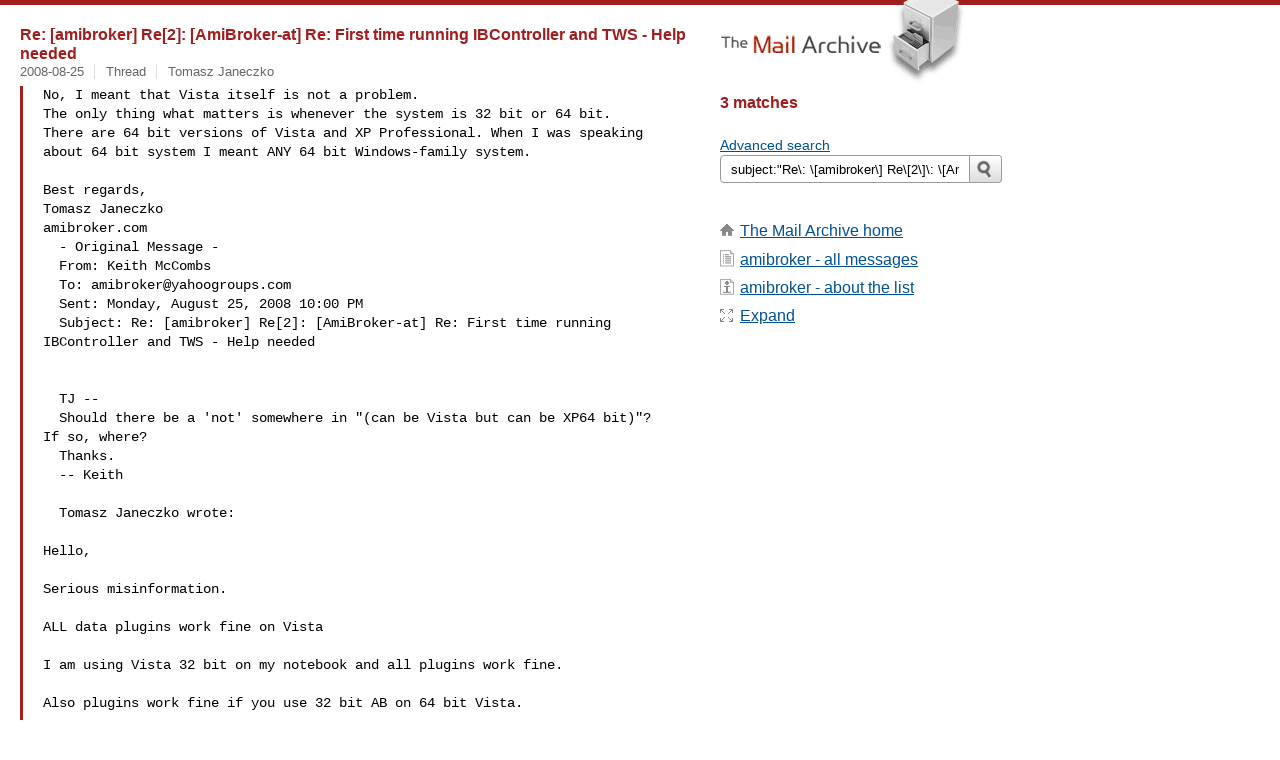

--- FILE ---
content_type: text/html
request_url: https://www.mail-archive.com/search?l=amibroker@yahoogroups.com&q=subject:%22Re%5C%3A+%5C%5Bamibroker%5C%5D+Re%5C%5B2%5C%5D%5C%3A+%5C%5BAmiBroker%5C-at%5C%5D+Re%5C%3A+First+time+running+IBController+and+TWS+%5C-+Help+needed%22&o=newest&f=1
body_size: 3964
content:

<!DOCTYPE html>
<html>
<head>
  <meta http-equiv="Content-Type" content="text/html; charset=utf-8">
  <meta name=viewport content="width=device-width, initial-scale=1">
  <title>subject:&quot;Re\: \[amibroker\] Re\[2\]\: \[AmiBroker\-at\] Re\: First time running IBController and TWS \- Help needed&quot;</title>
  <meta name="robots" content="NOFOLLOW">
  <link rel="stylesheet" href="/normalize.css" media="screen">
  <link rel="stylesheet" href="/master.css" media="screen">
  <link rel="index" href="/amibroker@yahoogroups.com/maillist.html">
  <link rel="contents" href="/amibroker@yahoogroups.com/index.html">    
  <style type="text/css">
    .darkgray {margin-bottom:5px;}
    .darkgray a:hover,.darkgray a:active {text-decoration:underline;}
    .subject a:hover,.subject a:active {text-decoration:underline;}
    .submittext {margin-bottom:20px;}
    .msgFragment {color:black;}
  </style>
</head>
<body id="searchpg">
  <div class="content" role="main">
    

<h3><span class=subject><a href="/amibroker@yahoogroups.com/msg30858.html">Re: [amibroker] Re[2]: [AmiBroker-at] Re: First time running IBController and TWS - Help needed</a></span></h3>
<div class="darkgray font13">
<span class="sender pipe">
<span class=date><a href="/search?l=amibroker%40yahoogroups.com&amp;q=date:20080825&amp;o=newest&amp;f=1">2008-08-25</a></span></span>
<span class="sender pipe">
<span class=thead><a href="/search?l=amibroker%40yahoogroups.com&amp;q=subject:%22%5C%5Bamibroker%5C%5D+Re%5C%5B2%5C%5D%5C%3A+%5C%5BAmiBroker%5C-at%5C%5D+Re%5C%3A+First+time+running+IBController+and+TWS+%5C-+Help+needed%22&amp;o=newest&amp;f=1">Thread</a></span></span>
<span class=name><a href="/search?l=amibroker%40yahoogroups.com&amp;q=from:%22Tomasz+Janeczko%22&amp;o=newest&amp;f=1">Tomasz Janeczko</a></span>
</div>
<blockquote><span class="msgFragment"><pre>
No, I meant that Vista itself is not a problem.
The only thing what matters is whenever the system is 32 bit or 64 bit.
There are 64 bit versions of Vista and XP Professional. When I was speaking
about 64 bit system I meant ANY 64 bit Windows-family system.

Best regards,
Tomasz Janeczko
amibroker.com
  - Original Message - 
  From: Keith McCombs 
  To: <a href="/cdn-cgi/l/email-protection" class="__cf_email__" data-cfemail="284945414a5a47434d5a6851494047474f5a475d585b064b4745">[email&#160;protected]</a> 
  Sent: Monday, August 25, 2008 10:00 PM
  Subject: Re: [amibroker] Re[2]: [AmiBroker-at] Re: First time running 
IBController and TWS - Help needed


  TJ --
  Should there be a &#x27;not&#x27; somewhere in &quot;(can be Vista but can be XP64 bit)&quot;?  
If so, where?
  Thanks.
  -- Keith

  Tomasz Janeczko wrote: 

Hello,

Serious misinformation.

ALL data plugins work fine on Vista

I am using Vista 32 bit on my notebook and all plugins work fine.

Also plugins work fine if you use 32 bit AB on 64 bit Vista.

The only problem with plugins is with running native 64-bit AB on native 64 
system (can be Vista but can be XP64 bit),
because 64 bit applications need 64 plugins and they in turn need 64 bit 
APIs from DATA VENDORS,
and *no* data vendor supplies 64-bit API currently.

Best regards,
Tomasz Janeczko
amibroker.com
  - Original Message - 
  From: Herman 
  To: AmiBroker User Group ; tingyung 
  Sent: Monday, August 25, 2008 2:29 PM
  Subject: [amibroker] Re[2]: [AmiBroker-at] Re: First time running 
IBController and TWS - Help needed


  i am not running Vista anymore - too many problems. Gone back to XP.




  Most data plugins does NOT work under Vista. That you don&#x27;t have a chart 
means the system doesn&#x27;t get any data.




  try running XP.




  h







  Monday, August 25, 2008, 8:25:00 AM, you wrote:




&gt;
   Hi, herman



When AB runs on vista by using IBs to auto trading, it&#x27;ll show that

&quot;ERROR: Formula execution halted because of an error - no chart to 
display&quot;.



i meet the same problem as previous users posted:

http://finance.groups.yahoo.com/group/AmiBroker-at/message/3480




tks



Yves



2008/8/25 Herman &lt;[EMAIL PROTECTED]&gt;




  which bug?




  herman




  For Real-Time Auto-Trading Solutions visit the AmiBroker 
Users&#x27; Knowledge Base (UKB):

  http://www.amibroker.org/userkb/

  For specific Real-Time Auto-Trading solutions visit:

  
http://www.amibroker.org/userkb/category/real-time-auto-trading/




  Best regards,

  Herman




  Monday, August 25, 2008, 12:25:50 AM, you wrote:




  &gt; hi,




  &gt; Is there any new release to solve this bug while running on 
vista with

  &gt; IB?
















  &gt; 




  &gt; Yahoo! Groups Links




  &gt; http://groups.yahoo.com/group/AmiBroker-at/




  &gt; Individual Email | Traditional




  &gt; http://groups.yahoo.com/group/AmiBroker-at/join

  &gt; (Yahoo! ID required)




  &gt; mailto:[EMAIL PROTECTED] 

  &gt; mailto:[EMAIL PROTECTED]




  &gt; [EMAIL PROTECTED]




  &gt; http://docs.yahoo.com/info/terms/











 
   

   
</pre></span>
</blockquote><br>

<h3><span class=subject><a href="/amibroker@yahoogroups.com/msg30854.html">Re: [amibroker] Re[2]: [AmiBroker-at] Re: First time running IBController and TWS - Help needed</a></span></h3>
<div class="darkgray font13">
<span class="sender pipe">
<span class=date><a href="/search?l=amibroker%40yahoogroups.com&amp;q=date:20080825&amp;o=newest&amp;f=1">2008-08-25</a></span></span>
<span class="sender pipe">
<span class=thead><a href="/search?l=amibroker%40yahoogroups.com&amp;q=subject:%22%5C%5Bamibroker%5C%5D+Re%5C%5B2%5C%5D%5C%3A+%5C%5BAmiBroker%5C-at%5C%5D+Re%5C%3A+First+time+running+IBController+and+TWS+%5C-+Help+needed%22&amp;o=newest&amp;f=1">Thread</a></span></span>
<span class=name><a href="/search?l=amibroker%40yahoogroups.com&amp;q=from:%22Keith+McCombs%22&amp;o=newest&amp;f=1">Keith McCombs</a></span>
</div>
<blockquote><span class="msgFragment"><pre>

TJ --
Should there be a 'not' somewhere in "(can be Vista but can be XP64 
bit)"?  If so, where?

Thanks.
-- Keith

Tomasz Janeczko wrote:


Hello,
 
Serious misinformation.
 
ALL data plugins work fine on Vista


I am using *Vista 32 bit* on my notebook and all plugins work fine.
 
Also plugins work fine if you use *32 bit AB on 64 bit Vista*.
 
The only problem with plugins is with running native *64-bit AB on 
native 64 system* (can be Vista but can be XP64 bit),
because *64 bit applications need 64 plugins and they in turn need 64 
bit APIs from DATA VENDORS*,

and *no* data vendor supplies 64-bit API currently.

Best regards,
Tomasz Janeczko
amibroker.com

- Original Message -
*From:* Herman <mailto:[EMAIL PROTECTED]>
*To:* AmiBroker User Group <mailto:amibroker@yahoogroups.com> ;
tingyung <mailto:[EMAIL PROTECTED]>
*Sent:* Monday, August 25, 2008 2:29 PM
*Subject:* [amibroker] Re[2]: [AmiBroker-at] Re: First time
running IBController and TWS - Help needed

i am not running Vista anymore - too many problems. Gone back to XP.


Most data plugins does NOT work under Vista. That you don't have a
chart means the system doesn't get any data.


try running XP.


h



Monday, August 25, 2008, 8:25:00 AM, you wrote:


>



Hi, herman

 


When AB runs on vista by using IBs to auto trading, it'll show that

"ERROR: Formula execution halted because of an error - no chart to
display".

 


i meet the same problem as previous users posted:

http://finance.groups.yahoo.com/group/AmiBroker-at/message/3480
<http://finance.groups.yahoo.com/group/AmiBroker-at/message/3480>


tks

 


Yves

 


2008/8/25 Herman <[EMAIL PROTECTED] <mailto:[EMAIL PROTECTED]>>


which bug?


herman


For Real-Time Auto-Trading Solutions visit the AmiBroker Users'
Knowledge Base (UKB):

http://www.amibroker.org/userkb/ <http://www.amibroker.org/userkb/>

For specific Real-Time Auto-Trading solutions visit:

http://www.amibroker.org/userkb/category/real-time-auto-trading/
<http://www.amibroker.org/userkb/category/real-time-auto-trading/>


Best regards,

Herman


Monday, August 25, 2008, 12:25:50 AM, you wrote:


> hi,


> Is there any new release to solve this bug while running on vista
with

> IB?






> 


> Yahoo! Groups Links


> http://groups.yahoo.com/group/AmiBroker-at/
<http://groups.yahoo.com/group/AmiBroker-at/>


> Individual Email | Traditional


> http://groups.yahoo.com/group/AmiBroker-at/join
<http://groups.yahoo.com/group/AmiBroker-at/join>

> (Yahoo! ID required)


> mailto:[EMAIL PROTECTED]
<mailto:[EMAIL PROTECTED]> 


> mailto:[EMAIL PROTECTED]
<mailto:[EMAIL PROTECTED]>


> [EMAIL PROTECTED]
<mailto:[EMAIL PROTECTED]>


> http://docs.yahoo.com/info/terms/
<http://docs.yahoo.com/info/terms/>




 



</pre></span>
</blockquote><br>

<h3><span class=subject><a href="/amibroker@yahoogroups.com/msg30837.html">Re: [amibroker] Re[2]: [AmiBroker-at] Re: First time running IBController and TWS - Help needed</a></span></h3>
<div class="darkgray font13">
<span class="sender pipe">
<span class=date><a href="/search?l=amibroker%40yahoogroups.com&amp;q=date:20080825&amp;o=newest&amp;f=1">2008-08-25</a></span></span>
<span class="sender pipe">
<span class=thead><a href="/search?l=amibroker%40yahoogroups.com&amp;q=subject:%22%5C%5Bamibroker%5C%5D+Re%5C%5B2%5C%5D%5C%3A+%5C%5BAmiBroker%5C-at%5C%5D+Re%5C%3A+First+time+running+IBController+and+TWS+%5C-+Help+needed%22&amp;o=newest&amp;f=1">Thread</a></span></span>
<span class=name><a href="/search?l=amibroker%40yahoogroups.com&amp;q=from:%22Tomasz+Janeczko%22&amp;o=newest&amp;f=1">Tomasz Janeczko</a></span>
</div>
<blockquote><span class="msgFragment"><pre>
Re[2]: [AmiBroker-at] Re: First time running IBController and TWS - Help 
neededHello,

Serious misinformation.

ALL data plugins work fine on Vista

I am using Vista 32 bit on my notebook and all plugins work fine.

Also plugins work fine if you use 32 bit AB on 64 bit Vista.

The only problem with plugins is with running native 64-bit AB on native 64 
system (can be Vista but can be XP64 bit),
because 64 bit applications need 64 plugins and they in turn need 64 bit APIs 
from DATA VENDORS,
and *no* data vendor supplies 64-bit API currently.

Best regards,
Tomasz Janeczko
amibroker.com
  - Original Message - 
  From: Herman 
  To: AmiBroker User Group ; tingyung 
  Sent: Monday, August 25, 2008 2:29 PM
  Subject: [amibroker] Re[2]: [AmiBroker-at] Re: First time running 
IBController and TWS - Help needed


  i am not running Vista anymore - too many problems. Gone back to XP.




  Most data plugins does NOT work under Vista. That you don't have a chart 
means the system doesn't get any data.




  try running XP.




  h







  Monday, August 25, 2008, 8:25:00 AM, you wrote:




>
   Hi, herman



When AB runs on vista by using IBs to auto trading, it'll show that

"ERROR: Formula execution halted because of an error - no chart to 
display".



i meet the same problem as previous users posted:

http://finance.groups.yahoo.com/group/AmiBroker-at/message/3480




tks



Yves



2008/8/25 Herman <[EMAIL PROTECTED]>




  which bug?




  herman




  For Real-Time Auto-Trading Solutions visit the AmiBroker Users' 
Knowledge Base (UKB):

  http://www.amibroker.org/userkb/

  For specific Real-Time Auto-Trading solutions visit:

  http://www.amibroker.org/userkb/category/real-time-auto-trading/




  Best regards,

  Herman




  Monday, August 25, 2008, 12:25:50 AM, you wrote:




  > hi,




  > Is there any new release to solve this bug while running on 
vista with

  > IB?
















  > 




  > Yahoo! Groups Links




  > http://groups.yahoo.com/group/AmiBroker-at/




  > Individual Email | Traditional




  > http://groups.yahoo.com/group/AmiBroker-at/join

  > (Yahoo! ID required)




  > mailto:[EMAIL PROTECTED] 

  > mailto:[EMAIL PROTECTED]




  > [EMAIL PROTECTED]




  > http://docs.yahoo.com/info/terms/











 

  

</pre></span>
</blockquote><br>
    <h2></h2>
  </div>
  <div class="aside" role="complementary">
    <div class="logo">
      <a href="/"><img src="/logo.png" width=247 height=88 alt="The Mail Archive"></a>
    </div>
    <h2>3 matches</h2>
    <br>
    
<ul><li><a href="/search?l=amibroker%40yahoogroups.com&amp;q=subject%3A%22Re%5C%3A+%5C%5Bamibroker%5C%5D+Re%5C%5B2%5C%5D%5C%3A+%5C%5BAmiBroker%5C-at%5C%5D+Re%5C%3A+First+time+running+IBController+and+TWS+%5C-+Help+needed%22&amp;a=1&amp;o=newest&amp;f=1">Advanced search</a></li></ul>
<form class="overflow" action="/search" method="get">
<input type="hidden" name="l" value="amibroker@yahoogroups.com">
<label class="hidden" for="q">Search the list</label>
<input class="submittext" type="text" id="q" name="q" placeholder="Search amibroker" value="subject:&quot;Re\: \[amibroker\] Re\[2\]\: \[AmiBroker\-at\] Re\: First time running IBController and TWS \- Help needed&quot;">
<input class="submitbutton" id="submit" type="image" src="/submit.png" alt="Submit">
</form>

    
    <div class="nav margintop" id="nav" role="navigation">
      <h2 class="hidden">
                               Site Navigation
      </h2>
      <ul class="icons font16">
        <li class="icons-home"><a href="/">The Mail Archive home</a></li>
        <li class="icons-list">
          <a href="/amibroker@yahoogroups.com" title="c" id="c">amibroker - all messages</a></li>
        <li class="icons-about">
          <a href="/amibroker@yahoogroups.com/info.html">amibroker  - about the list</a></li>
        <li class="icons-expand"><a href="/search?l=amibroker%40yahoogroups.com&amp;q=subject%3A%22Re%5C%3A+%5C%5Bamibroker%5C%5D+Re%5C%5B2%5C%5D%5C%3A+%5C%5BAmiBroker%5C-at%5C%5D+Re%5C%3A+First+time+running+IBController+and+TWS+%5C-+Help+needed%22&amp;o=newest" title="e" id="e">Expand</a></li>
      </ul>
    </div>

    <div class="listlogo margintopdouble">
      <h2 class="hidden">
  				Mail list logo
      </h2>
      
    </div>
  </div>
  <div class="footer" role="contentinfo">
    <h2 class="hidden">
	        	      Footer information
    </h2>
    <ul>
      <li><a href="/">The Mail Archive home</a></li>
      <li><a href="/faq.html#newlist">Add your mailing list</a></li>
      <li><a href="/faq.html">FAQ</a></li>
      <li><a href="/faq.html#support">Support</a></li>
      <li><a href="/faq.html#privacy">Privacy</a></li>
    </ul>
  </div>
<script data-cfasync="false" src="/cdn-cgi/scripts/5c5dd728/cloudflare-static/email-decode.min.js"></script><script language="javascript" type="text/javascript">
document.onkeydown = NavigateThrough;
function NavigateThrough (event)
{
  if (!document.getElementById) return;
  if (window.event) event = window.event;
  if (event.target.tagName == 'INPUT') return;
  if (event.ctrlKey || event.metaKey) return;
  var link = null;
  switch (event.keyCode ? event.keyCode : event.which ? event.which : null) {
    case 69:
      link = document.getElementById ('e');
      break;
    }
  if (link && link.href) document.location = link.href;
}
</script>
<script>(function(){function c(){var b=a.contentDocument||a.contentWindow.document;if(b){var d=b.createElement('script');d.innerHTML="window.__CF$cv$params={r:'9c3e70c39c6aa40c',t:'MTc2OTQxNDA0Nw=='};var a=document.createElement('script');a.src='/cdn-cgi/challenge-platform/scripts/jsd/main.js';document.getElementsByTagName('head')[0].appendChild(a);";b.getElementsByTagName('head')[0].appendChild(d)}}if(document.body){var a=document.createElement('iframe');a.height=1;a.width=1;a.style.position='absolute';a.style.top=0;a.style.left=0;a.style.border='none';a.style.visibility='hidden';document.body.appendChild(a);if('loading'!==document.readyState)c();else if(window.addEventListener)document.addEventListener('DOMContentLoaded',c);else{var e=document.onreadystatechange||function(){};document.onreadystatechange=function(b){e(b);'loading'!==document.readyState&&(document.onreadystatechange=e,c())}}}})();</script><script defer src="https://static.cloudflareinsights.com/beacon.min.js/vcd15cbe7772f49c399c6a5babf22c1241717689176015" integrity="sha512-ZpsOmlRQV6y907TI0dKBHq9Md29nnaEIPlkf84rnaERnq6zvWvPUqr2ft8M1aS28oN72PdrCzSjY4U6VaAw1EQ==" data-cf-beacon='{"version":"2024.11.0","token":"6b16babd81bc4986bb5551fcbd676e26","r":1,"server_timing":{"name":{"cfCacheStatus":true,"cfEdge":true,"cfExtPri":true,"cfL4":true,"cfOrigin":true,"cfSpeedBrain":true},"location_startswith":null}}' crossorigin="anonymous"></script>
</body>
</html>


--- FILE ---
content_type: application/javascript; charset=UTF-8
request_url: https://www.mail-archive.com/cdn-cgi/challenge-platform/h/b/scripts/jsd/d251aa49a8a3/main.js?
body_size: 9104
content:
window._cf_chl_opt={AKGCx8:'b'};~function(X8,gp,gy,ge,gc,gQ,gR,gT,X2,X4){X8=i,function(I,s,Xc,X7,g,X){for(Xc={I:700,s:520,g:523,X:585,O:552,H:537,b:548,G:722,E:483,F:706,h:565},X7=i,g=I();!![];)try{if(X=-parseInt(X7(Xc.I))/1*(parseInt(X7(Xc.s))/2)+parseInt(X7(Xc.g))/3+parseInt(X7(Xc.X))/4+parseInt(X7(Xc.O))/5+parseInt(X7(Xc.H))/6*(-parseInt(X7(Xc.b))/7)+parseInt(X7(Xc.G))/8*(parseInt(X7(Xc.E))/9)+-parseInt(X7(Xc.F))/10*(-parseInt(X7(Xc.h))/11),X===s)break;else g.push(g.shift())}catch(O){g.push(g.shift())}}(k,286861),gp=this||self,gy=gp[X8(622)],ge={},ge[X8(632)]='o',ge[X8(540)]='s',ge[X8(689)]='u',ge[X8(692)]='z',ge[X8(460)]='n',ge[X8(710)]='I',ge[X8(586)]='b',gc=ge,gp[X8(674)]=function(I,s,g,X,qk,q9,q8,XX,O,G,E,F,h,W,U){if(qk={I:601,s:696,g:713,X:698,O:564,H:542,b:719,G:504,E:542,F:504,h:646,W:459,U:637,C:505,S:694,a:648,n:559,A:701,V:473,J:519,N:531,m:574,f:667},q9={I:516,s:637,g:638,X:539},q8={I:475,s:466,g:587,X:570,O:597,H:663,b:599,G:472},XX=X8,O={'XdBtb':function(C){return C()},'XhHbA':function(C,S){return C!==S},'ElTpO':function(C,S){return S===C},'zbtOI':function(C,S){return C===S},'ssamE':function(C,S){return C(S)},'IMNWm':function(C,S,A,V){return C(S,A,V)},'ElAbr':function(C,S){return C(S)},'Wdwag':function(C,S){return S===C},'ncWiy':function(C,S){return C===S},'dgtRB':function(C,S,A){return C(S,A)},'lYYFb':function(C,S){return C+S}},O[XX(qk.I)](null,s)||void 0===s)return X;for(G=O[XX(qk.s)](gx,s),I[XX(qk.g)][XX(qk.X)]&&(G=G[XX(qk.O)](I[XX(qk.g)][XX(qk.X)](s))),G=I[XX(qk.H)][XX(qk.b)]&&I[XX(qk.G)]?I[XX(qk.E)][XX(qk.b)](new I[(XX(qk.F))](G)):function(C,Xq,S){for(Xq=XX,C[Xq(q9.I)](),S=0;S<C[Xq(q9.s)];O[Xq(q9.g)](C[S],C[S+1])?C[Xq(q9.X)](S+1,1):S+=1);return C}(G),E='nAsAaAb'.split('A'),E=E[XX(qk.h)][XX(qk.W)](E),F=0;F<G[XX(qk.U)];F++)if(h=G[F],W=O[XX(qk.C)](gj,I,s,h),O[XX(qk.S)](E,W)){if(XX(qk.a)===XX(qk.n))return;else U=O[XX(qk.A)]('s',W)&&!I[XX(qk.V)](s[h]),O[XX(qk.J)](XX(qk.N),g+h)?O[XX(qk.m)](H,g+h,W):U||H(O[XX(qk.f)](g,h),s[h])}else O[XX(qk.m)](H,g+h,W);return X;function H(C,S,q5,XI,q7,V,J){(q5={I:611},XI=i,O[XI(q8.I)](XI(q8.s),XI(q8.g)))?(Object[XI(q8.X)][XI(q8.O)][XI(q8.H)](X,S)||(X[S]=[]),X[S][XI(q8.b)](C)):(q7={I:676,s:582,g:472,X:707},V={'WwvbB':function(N,Xs){return Xs=XI,O[Xs(q5.I)](N)}},J=H[XI(q8.G)]||function(){},I[XI(q8.G)]=function(Xg){Xg=XI,J(),J[Xg(q7.I)]!==Xg(q7.s)&&(C[Xg(q7.g)]=J,V[Xg(q7.X)](S))})}},gQ=X8(534)[X8(619)](';'),gR=gQ[X8(646)][X8(459)](gQ),gp[X8(679)]=function(s,g,qs,XO,X,O,H,G,E,F){for(qs={I:709,s:538,g:637,X:637,O:709,H:639,b:599,G:562},XO=X8,X={},X[XO(qs.I)]=function(h,W){return W===h},O=X,H=Object[XO(qs.s)](g),G=0;G<H[XO(qs.g)];G++)if(E=H[G],'f'===E&&(E='N'),s[E]){for(F=0;F<g[H[G]][XO(qs.X)];O[XO(qs.O)](-1,s[E][XO(qs.H)](g[H[G]][F]))&&(gR(g[H[G]][F])||s[E][XO(qs.b)]('o.'+g[H[G]][F])),F++);}else s[E]=g[H[G]][XO(qs.G)](function(h){return'o.'+h})},gT=null,X2=X1(),X4=function(Ov,Ou,Ol,OP,OZ,OK,Xm,s,g,X,O){return Ov={I:521,s:705,g:711,X:680},Ou={I:596,s:588,g:619,X:503,O:724,H:572,b:691,G:457,E:723,F:497,h:640,W:561,U:626,C:599,S:480,a:596,n:697,A:641,V:524,J:612,N:517,m:596,f:717,K:524,o:628,Z:651,P:594,l:716,v:486,y:536,e:484,c:484},Ol={I:602,s:629,g:620,X:637,O:569},OP={I:506},OZ={I:637,s:484,g:570,X:597,O:663,H:584,b:597,G:663,E:529,F:506,h:572,W:599,U:545,C:614,S:620,a:669,n:503,A:599,V:488,J:596,N:514,m:669,f:716,K:488,o:724,Z:663,P:506,l:572,v:599,y:660,e:506,c:529,j:513,x:599,Q:660,R:690,L:599,T:612,d:506,Y:682,D:557,z:549,M:645,B:716,k0:660,k1:723,k2:641,k3:522,k4:547,k5:720,k6:563,k7:599,k8:486},OK={I:476,s:484},Xm=X8,s={'aZLhR':function(H,b){return H+b},'fNdjq':function(H,b){return H>b},'BWuiY':function(H,b){return H<b},'EdBEb':function(H,b){return H-b},'kzLEP':function(H,b){return H<<b},'nqeUJ':function(H,b){return H==b},'gJXRg':function(H,b){return b&H},'jwYiD':function(H,b){return H==b},'sSgdO':function(H,b){return H(b)},'edbRS':function(H,b){return H|b},'xpnmN':function(H,b){return H-b},'XdfXv':function(H,b){return H(b)},'ayPKG':function(H,b){return H(b)},'qeMsR':function(H,b){return b&H},'KDTbp':function(H,b){return H|b},'EwApT':function(H,b){return H(b)},'BEuqV':function(H,b){return H<<b},'eVzAm':function(H,b){return b&H},'CBTao':function(H,b){return H<<b},'BhQAk':function(H,b){return b&H},'hWxxY':function(H,b){return H<b},'OwJcW':function(H,b){return H&b},'zHtVK':function(H,b){return H==b},'IHuzo':function(H,b){return H!==b},'MVgVl':Xm(Ov.I),'JHTrj':function(H,b){return b===H},'IxmEi':Xm(Ov.s),'bndXH':function(H,b){return b&H},'ChEsn':function(H,b){return H(b)},'TpBPA':function(H,b){return H(b)},'YNLha':function(H,b){return H==b},'PGTdq':function(H,b){return H<b},'MbjVJ':function(H,b){return H(b)},'kjIVH':function(H,b){return H>b},'JxFoa':function(H,b){return H!=b},'WRXJG':function(H,b){return H==b},'wKvql':function(H,b){return H*b},'EeHVH':function(H,b){return H&b},'ltFOq':function(H,b){return H<b},'NXbqR':function(H,b){return b&H},'uJCyD':function(H,b){return H<b},'lxcRK':function(H,b){return H+b}},g=String[Xm(Ov.g)],X={'h':function(H){return null==H?'':X.g(H,6,function(b,Xf){return Xf=i,Xf(OK.I)[Xf(OK.s)](b)})},'g':function(H,G,E,XK,F,W,U,C,S,A,V,J,N,K,o,Z,P,y){if(XK=Xm,null==H)return'';for(W={},U={},C='',S=2,A=3,V=2,J=[],N=0,K=0,o=0;o<H[XK(OZ.I)];o+=1)if(Z=H[XK(OZ.s)](o),Object[XK(OZ.g)][XK(OZ.X)][XK(OZ.O)](W,Z)||(W[Z]=A++,U[Z]=!0),P=s[XK(OZ.H)](C,Z),Object[XK(OZ.g)][XK(OZ.b)][XK(OZ.O)](W,P))C=P;else{if(Object[XK(OZ.g)][XK(OZ.X)][XK(OZ.G)](U,C)){if(s[XK(OZ.E)](256,C[XK(OZ.F)](0))){for(F=0;s[XK(OZ.h)](F,V);N<<=1,K==G-1?(K=0,J[XK(OZ.W)](E(N)),N=0):K++,F++);for(y=C[XK(OZ.F)](0),F=0;8>F;N=N<<1|y&1.21,K==s[XK(OZ.U)](G,1)?(K=0,J[XK(OZ.W)](E(N)),N=0):K++,y>>=1,F++);}else{for(y=1,F=0;F<V;N=s[XK(OZ.C)](N,1)|y,s[XK(OZ.S)](K,G-1)?(K=0,J[XK(OZ.W)](E(N)),N=0):K++,y=0,F++);for(y=C[XK(OZ.F)](0),F=0;16>F;N=N<<1.26|s[XK(OZ.a)](y,1),s[XK(OZ.n)](K,G-1)?(K=0,J[XK(OZ.A)](s[XK(OZ.V)](E,N)),N=0):K++,y>>=1,F++);}S--,S==0&&(S=Math[XK(OZ.J)](2,V),V++),delete U[C]}else for(y=W[C],F=0;F<V;N=s[XK(OZ.N)](N<<1.99,s[XK(OZ.m)](y,1)),K==s[XK(OZ.f)](G,1)?(K=0,J[XK(OZ.W)](s[XK(OZ.K)](E,N)),N=0):K++,y>>=1,F++);C=(S--,S==0&&(S=Math[XK(OZ.J)](2,V),V++),W[P]=A++,s[XK(OZ.o)](String,Z))}if(C!==''){if(Object[XK(OZ.g)][XK(OZ.b)][XK(OZ.Z)](U,C)){if(256>C[XK(OZ.P)](0)){for(F=0;s[XK(OZ.l)](F,V);N<<=1,K==G-1?(K=0,J[XK(OZ.v)](s[XK(OZ.y)](E,N)),N=0):K++,F++);for(y=C[XK(OZ.e)](0),F=0;s[XK(OZ.c)](8,F);N=s[XK(OZ.N)](N<<1.85,s[XK(OZ.j)](y,1)),G-1==K?(K=0,J[XK(OZ.x)](s[XK(OZ.Q)](E,N)),N=0):K++,y>>=1,F++);}else{for(y=1,F=0;F<V;N=s[XK(OZ.R)](N<<1.37,y),K==G-1?(K=0,J[XK(OZ.L)](s[XK(OZ.T)](E,N)),N=0):K++,y=0,F++);for(y=C[XK(OZ.d)](0),F=0;16>F;N=s[XK(OZ.Y)](N,1)|s[XK(OZ.D)](y,1),K==G-1?(K=0,J[XK(OZ.A)](E(N)),N=0):K++,y>>=1,F++);}S--,S==0&&(S=Math[XK(OZ.J)](2,V),V++),delete U[C]}else for(y=W[C],F=0;F<V;N=s[XK(OZ.z)](N,1)|s[XK(OZ.M)](y,1),s[XK(OZ.S)](K,s[XK(OZ.B)](G,1))?(K=0,J[XK(OZ.v)](s[XK(OZ.k0)](E,N)),N=0):K++,y>>=1,F++);S--,S==0&&V++}for(y=2,F=0;s[XK(OZ.k1)](F,V);N=N<<1|s[XK(OZ.k2)](y,1),K==G-1?(K=0,J[XK(OZ.L)](E(N)),N=0):K++,y>>=1,F++);for(;;)if(N<<=1,s[XK(OZ.k3)](K,s[XK(OZ.B)](G,1))){if(s[XK(OZ.k4)](XK(OZ.k5),s[XK(OZ.k6)])){J[XK(OZ.k7)](E(N));break}else return}else K++;return J[XK(OZ.k8)]('')},'j':function(H,Xo){if(Xo=Xm,s[Xo(Ol.I)](s[Xo(Ol.s)],s[Xo(Ol.s)]))return null==H?'':s[Xo(Ol.g)]('',H)?null:X.i(H[Xo(Ol.X)],32768,function(b,XZ){return XZ=Xo,H[XZ(OP.I)](b)});else g(Xo(Ol.O),X.e)},'i':function(H,G,E,XP,F,W,U,C,S,A,V,J,N,K,o,Z,x,P,y,j){for(XP=Xm,F=[],W=4,U=4,C=3,S=[],J=E(0),N=G,K=1,A=0;3>A;F[A]=A,A+=1);for(o=0,Z=Math[XP(Ou.I)](2,2),V=1;Z!=V;)for(P=XP(Ou.s)[XP(Ou.g)]('|'),y=0;!![];){switch(P[y++]){case'0':s[XP(Ou.X)](0,N)&&(N=G,J=s[XP(Ou.O)](E,K++));continue;case'1':j=N&J;continue;case'2':o|=(s[XP(Ou.H)](0,j)?1:0)*V;continue;case'3':V<<=1;continue;case'4':N>>=1;continue}break}switch(o){case 0:for(o=0,Z=Math[XP(Ou.I)](2,8),V=1;V!=Z;j=s[XP(Ou.b)](J,N),N>>=1,s[XP(Ou.X)](0,N)&&(N=G,J=s[XP(Ou.G)](E,K++)),o|=(s[XP(Ou.E)](0,j)?1:0)*V,V<<=1);x=s[XP(Ou.F)](g,o);break;case 1:for(o=0,Z=Math[XP(Ou.I)](2,16),V=1;Z!=V;j=N&J,N>>=1,s[XP(Ou.h)](0,N)&&(N=G,J=E(K++)),o|=(s[XP(Ou.W)](0,j)?1:0)*V,V<<=1);x=s[XP(Ou.U)](g,o);break;case 2:return''}for(A=F[3]=x,S[XP(Ou.C)](x);;){if(s[XP(Ou.S)](K,H))return'';for(o=0,Z=Math[XP(Ou.a)](2,C),V=1;s[XP(Ou.n)](V,Z);j=s[XP(Ou.A)](J,N),N>>=1,s[XP(Ou.V)](0,N)&&(N=G,J=s[XP(Ou.J)](E,K++)),o|=s[XP(Ou.N)](0<j?1:0,V),V<<=1);switch(x=o){case 0:for(o=0,Z=Math[XP(Ou.m)](2,8),V=1;V!=Z;j=s[XP(Ou.f)](J,N),N>>=1,s[XP(Ou.K)](0,N)&&(N=G,J=E(K++)),o|=(s[XP(Ou.o)](0,j)?1:0)*V,V<<=1);F[U++]=g(o),x=U-1,W--;break;case 1:for(o=0,Z=Math[XP(Ou.I)](2,16),V=1;V!=Z;j=s[XP(Ou.Z)](J,N),N>>=1,N==0&&(N=G,J=E(K++)),o|=(s[XP(Ou.P)](0,j)?1:0)*V,V<<=1);F[U++]=g(o),x=s[XP(Ou.l)](U,1),W--;break;case 2:return S[XP(Ou.v)]('')}if(W==0&&(W=Math[XP(Ou.a)](2,C),C++),F[x])x=F[x];else if(U===x)x=s[XP(Ou.y)](A,A[XP(Ou.e)](0));else return null;S[XP(Ou.C)](x),F[U++]=A+x[XP(Ou.c)](0),W--,A=x,W==0&&(W=Math[XP(Ou.a)](2,C),C++)}}},O={},O[Xm(Ov.X)]=X.h,O}(),X5();function k(H0){return H0='xvYaD,error on cf_chl_props,prototype,postMessage,BWuiY,send,dgtRB,CnwA5,ZlzkY,BjeCq,fbPMm,/invisible/jsd,location,JeVxB,loading,JyOrk,aZLhR,1322576PKXaOP,boolean,oFjyh,1|4|0|2|3,display: none,tabIndex,/cdn-cgi/challenge-platform/h/,PuwGw,clientInformation,uJCyD,4|0|3|2|1,pow,hasOwnProperty,MXJzS,push,nbgYp,zbtOI,JHTrj,zplxj,event,createElement,RtGiS,gOjzk,TYlZ6,__CF$cv$params,pvoed,XdBtb,EwApT,QsvdD,kzLEP,addEventListener,sid,WNWSy,gcGpW,split,nqeUJ,toString,document,floor,xhLUt,contentDocument,MbjVJ,eKCTi,ltFOq,IxmEi,RIOlF,getPrototypeOf,object,EjfHa,randomUUID,BmcyD,bOUQD,length,ElTpO,indexOf,YNLha,OwJcW,jsd,YmmhU,yJNWV,BhQAk,includes,LRmiB4,TWNvY,FDMcR,pkLOA2,NXbqR,iframe,timeout,MVpsZ,NBDou,api,JBxy9,UognL,success,ayPKG,random,CTFom,call,DOMContentLoaded,ontimeout,chctx,lYYFb,TRYWA,gJXRg,detail,qHOIr,WtcGG,Znftl,pRIb1,onerror,readyState,vJImM,contentWindow,rxvNi8,kbgsbn,MVqHm,BEuqV,MoYWP,xhr-error,status,XNVuk,wNYJE,tEVYk,undefined,KDTbp,bndXH,symbol,style,ElAbr,now,ssamE,JxFoa,getOwnPropertyNames,kpnQM,348367ZclxyE,Wdwag,TAKAO,PLNea,_cf_chl_opt,XDRji,10VlbMql,WwvbB,GDmcN,fqsKT,bigint,fromCharCode,AdeF3,Object,log,stringify,xpnmN,EeHVH,removeChild,from,zOdGY,VTYFl,754128mVNxTo,hWxxY,XdfXv,wLxWf,AfYpu,ZPWqa,ChEsn,dwzkf,bind,number,eYTPU,catch,oKCrc,/b/ov1/0.5864516494619699:1769412509:h3aTXln44nKnZOn01cYiNrhKHGcm5ZshbplSytVXDvs/,OXykF,wIwUR,tsijZ,POST,hsXYp,CbZrC,aUjz8,onreadystatechange,isNaN,8|1|2|0|10|5|3|6|4|9|7,XhHbA,TIzJ7G+Fumn-kp8yHCXcwsZR3tBK1M9ExNePVj$U40AvaOi25rYL6WfgqDdboQShl,MdJOl,IpxUf,NKFdo,kjIVH,error,open,9vckXYE,charAt,AmtTi,join,bTXYS,sSgdO,LRTFl,mxDUv,lvjCf,DDPvx,BhBUt,iVZIX,odIfV,KrahG,TpBPA,qUgtS,vofGK,/jsd/oneshot/d251aa49a8a3/0.5864516494619699:1769412509:h3aTXln44nKnZOn01cYiNrhKHGcm5ZshbplSytVXDvs/,sKmsU,waGuM,jwYiD,Set,IMNWm,charCodeAt,iwOwH,vQndl,UGImP,wfEsR,navigator,isArray,qeMsR,edbRS,appendChild,sort,wKvql,source,ncWiy,2zdrZTK,GeWkc,zHtVK,299406CuxLLh,WRXJG,SSTpq3,cozIb,errorInfoObject,TYesJ,fNdjq,wjEvt,d.cookie,FrhFG,[native code],_cf_chl_opt;JJgc4;PJAn2;kJOnV9;IWJi4;OHeaY1;DqMg0;FKmRv9;LpvFx1;cAdz2;PqBHf2;nFZCC5;ddwW5;pRIb1;rxvNi8;RrrrA2;erHi9,Function,lxcRK,1664412lSwdYg,keys,splice,string,parent,Array,function,cloudflare-invisible,EdBEb,XMLHttpRequest,IHuzo,7XMjXxO,CBTao,LrzTB,JHNVm,1371555YuYSiU,DuWfX,AKGCx8,href,mmwQH,eVzAm,http-code:,aDMSJ,lObpS,PGTdq,map,MVgVl,concat,1249677iLfxHC,onload,body'.split(','),k=function(){return H0},k()}function gM(qu,XC,I,s){return qu={I:609,s:623,g:618},XC=X8,I={'gcGpW':function(g,X){return g(X)}},s=gp[XC(qu.I)],Math[XC(qu.s)](+I[XC(qu.g)](atob,s.t))}function gj(s,g,X,XT,Xk,O,H,G,E){H=(XT={I:610,s:677,g:632,X:583,O:556,H:543,b:598,G:610,E:677,F:583,h:556,W:462,U:542,C:512,S:610,a:598,n:543},Xk=X8,O={},O[Xk(XT.I)]=function(F,h){return F===h},O[Xk(XT.s)]=Xk(XT.g),O[Xk(XT.X)]=function(F,h){return h==F},O[Xk(XT.O)]=Xk(XT.H),O[Xk(XT.b)]=function(F,h){return h==F},O);try{G=g[X]}catch(F){return'i'}if(null==G)return H[Xk(XT.G)](void 0,G)?'u':'x';if(H[Xk(XT.E)]==typeof G)try{if(H[Xk(XT.F)](H[Xk(XT.h)],typeof G[Xk(XT.W)]))return G[Xk(XT.W)](function(){}),'p'}catch(h){}return s[Xk(XT.U)][Xk(XT.C)](G)?'a':G===s[Xk(XT.U)]?'D':H[Xk(XT.S)](!0,G)?'T':G===!1?'F':(E=typeof G,H[Xk(XT.a)](Xk(XT.n),E)?gw(s,G)?'N':'f':gc[E]||'?')}function gw(s,g,Xj,X9,X,O){return Xj={I:671,s:535,g:671,X:535,O:570,H:621,b:663,G:639,E:533},X9=X8,X={},X[X9(Xj.I)]=function(H,G){return H<G},O=X,g instanceof s[X9(Xj.s)]&&O[X9(Xj.g)](0,s[X9(Xj.X)][X9(Xj.O)][X9(Xj.H)][X9(Xj.b)](g)[X9(Xj.G)](X9(Xj.E)))}function gD(qf,XF,I){return qf={I:624},XF=X8,I={'xhLUt':function(s){return s()}},I[XF(qf.I)](gY)!==null}function gx(I,Xd,Xi,s){for(Xd={I:564,s:538,g:631},Xi=X8,s=[];null!==I;s=s[Xi(Xd.I)](Object[Xi(Xd.s)](I)),I=Object[Xi(Xd.g)](I));return s}function gd(I,qV,qA,Xb,s,g){qV={I:644,s:498,g:569},qA={I:460,s:543,g:687,X:607,O:595,H:619,b:617,G:495,E:609,F:509},Xb=X8,s={'iwOwH':function(X,O){return X<O},'wNYJE':Xb(qV.I),'UGImP':function(X,O){return X(O)},'qUgtS':function(X,O,H){return X(O,H)}},g=gL(),s[Xb(qV.s)](X0,g.r,function(X,qn,Xr,O,b,G,E,F){if(qn={I:507},Xr=Xb,O={'WNWSy':Xr(qA.I),'odIfV':function(H,b,XG){return XG=Xr,s[XG(qn.I)](H,b)}},typeof I===Xr(qA.s)){if(s[Xr(qA.g)]===Xr(qA.X)){for(b=Xr(qA.O)[Xr(qA.H)]('|'),G=0;!![];){switch(b[G++]){case'0':if(!F)return null;continue;case'1':return E;case'2':if(typeof E!==O[Xr(qA.b)]||O[Xr(qA.G)](E,30))return null;continue;case'3':E=F.i;continue;case'4':F=s[Xr(qA.E)];continue}break}}else s[Xr(qA.F)](I,X)}gz()}),g.e&&X3(Xb(qV.g),g.e)}function i(I,s,g,X){return I=I-456,g=k(),X=g[I],X}function X3(X,O,qz,XN,H,b,G,E,F,h,W,U,C){if(qz={I:464,s:642,g:662,X:712,O:608,H:609,b:479,G:591,E:704,F:554,h:577,W:579,U:546,C:482,S:468,a:653,n:665,A:575,V:575,J:525,N:525,m:647,f:704,K:647,o:650,Z:704,P:471,l:657,v:527,y:666,e:518,c:576,j:573,x:680},XN=X8,H={'CTFom':function(S,a){return S(a)},'NKFdo':function(S,a){return S+a},'BjeCq':XN(qz.I),'ZlzkY':XN(qz.s)},!H[XN(qz.g)](gt,0))return![];G=(b={},b[XN(qz.X)]=X,b[XN(qz.O)]=O,b);try{E=gp[XN(qz.H)],F=H[XN(qz.b)](XN(qz.G)+gp[XN(qz.E)][XN(qz.F)]+H[XN(qz.h)],E.r)+XN(qz.W),h=new gp[(XN(qz.U))](),h[XN(qz.C)](XN(qz.S),F),h[XN(qz.a)]=2500,h[XN(qz.n)]=function(){},W={},W[XN(qz.A)]=gp[XN(qz.E)][XN(qz.V)],W[XN(qz.J)]=gp[XN(qz.E)][XN(qz.N)],W[XN(qz.m)]=gp[XN(qz.f)][XN(qz.K)],W[XN(qz.o)]=gp[XN(qz.Z)][XN(qz.P)],W[XN(qz.l)]=X2,U=W,C={},C[XN(qz.v)]=G,C[XN(qz.y)]=U,C[XN(qz.e)]=H[XN(qz.c)],h[XN(qz.j)](X4[XN(qz.x)](C))}catch(S){}}function X6(X,O,OB,Xe,H,b,G,E){if(OB={I:528,s:550,g:659,X:526,O:544,H:656,b:550,G:518,E:544,F:616,h:604,W:541,U:571,C:518,S:526,a:616,n:481,A:670,V:541},Xe=X8,H={},H[Xe(OB.I)]=function(F,h){return h===F},H[Xe(OB.s)]=Xe(OB.g),H[Xe(OB.X)]=Xe(OB.O),b=H,!X[Xe(OB.H)])return;b[Xe(OB.I)](O,b[Xe(OB.b)])?(G={},G[Xe(OB.G)]=Xe(OB.E),G[Xe(OB.F)]=X.r,G[Xe(OB.h)]=b[Xe(OB.b)],gp[Xe(OB.W)][Xe(OB.U)](G,'*')):(E={},E[Xe(OB.C)]=b[Xe(OB.S)],E[Xe(OB.a)]=X.r,E[Xe(OB.h)]=Xe(OB.n),E[Xe(OB.A)]=O,gp[Xe(OB.V)][Xe(OB.U)](E,'*'))}function X5(Ot,Oz,OY,OQ,Xl,I,s,g,X,O){if(Ot={I:463,s:456,g:582,X:664,O:609,H:676,b:615,G:654,E:472},Oz={I:721,s:676,g:581,X:508,O:478,H:472,b:649,G:672,E:532,F:708,h:599,W:592,U:506,C:658},OY={I:461},OQ={I:630,s:496,g:673,X:472},Xl=X8,I={'RIOlF':function(H,b){return H===b},'KrahG':Xl(Ot.I),'Znftl':Xl(Ot.s),'wfEsR':function(H,b){return H<b},'eYTPU':function(H,b){return H(b)},'VTYFl':function(H,b){return b!==H},'JeVxB':Xl(Ot.g),'vQndl':function(H,b){return H===b},'FDMcR':function(H){return H()},'MVpsZ':Xl(Ot.X)},s=gp[Xl(Ot.O)],!s)return;if(!gB())return;(g=![],X=function(Xu){if(Xu=Xl,I[Xu(OQ.I)](I[Xu(OQ.s)],I[Xu(OQ.g)]))X[Xu(OQ.X)]=O,H();else if(!g){if(g=!![],!gB())return;gd(function(b){X6(s,b)})}},gy[Xl(Ot.H)]!==Xl(Ot.g))?X():gp[Xl(Ot.b)]?gy[Xl(Ot.b)](I[Xl(Ot.G)],X):(O=gy[Xl(Ot.E)]||function(){},gy[Xl(Ot.E)]=function(OL,Xy,H){if(OL={I:510},Xy=Xl,H={'WtcGG':function(b,G,Xv){return Xv=i,I[Xv(OL.I)](b,G)},'FrhFG':function(b,G){return b==G},'GDmcN':function(b,G){return b-G},'PuwGw':function(b,G,Xp){return Xp=i,I[Xp(OY.I)](b,G)},'UognL':function(b,G){return b(G)}},O(),I[Xy(Oz.I)](gy[Xy(Oz.s)],I[Xy(Oz.g)])){if(I[Xy(Oz.X)](Xy(Oz.O),Xy(Oz.O)))gy[Xy(Oz.H)]=O,I[Xy(Oz.b)](X);else{for(Q=1,R=0;H[Xy(Oz.G)](L,T);Y=D<<1.52|z,H[Xy(Oz.E)](M,H[Xy(Oz.F)](B,1))?(k0=0,k1[Xy(Oz.h)](H[Xy(Oz.W)](k2,k3)),k4=0):k5++,k6=0,d++);for(k7=k8[Xy(Oz.U)](0),k9=0;16>kk;kI=1&kg|ks<<1.2,kq-1==kX?(kO=0,kH[Xy(Oz.h)](H[Xy(Oz.C)](kb,kr)),kG=0):kE++,kF>>=1,ki++);}}})}function X1(qT,XJ){return qT={I:634},XJ=X8,crypto&&crypto[XJ(qT.I)]?crypto[XJ(qT.I)]():''}function X0(I,s,qL,qR,qQ,qx,Xa,g,X,O,H){qL={I:686,s:653,g:589,X:659,O:465,H:558,b:684,G:468,E:609,F:714,h:704,W:546,U:482,C:485,S:469,a:591,n:704,A:554,V:500,J:656,N:653,m:665,f:566,K:675,o:633,Z:580,P:580,l:555,v:555,y:573,e:680,c:715},qR={I:613,s:530},qQ={I:685,s:568,g:681,X:725,O:655,H:553,b:477,G:458,E:685,F:474,h:619,W:567,U:515,C:693,S:636,a:590,n:625,A:593,V:511,J:605,N:652,m:718,f:678},qx={I:726,s:686,g:467},Xa=X8,g={'AfYpu':Xa(qL.I),'tsijZ':Xa(qL.s),'bOUQD':Xa(qL.g),'xvYaD':function(b,G){return b(G)},'MVqHm':Xa(qL.X),'wLxWf':function(b,G){return b!==G},'NBDou':Xa(qL.O),'MdJOl':function(b,G){return b+G},'dwzkf':Xa(qL.H),'QsvdD':function(b,G){return b(G)},'wjEvt':Xa(qL.b),'AmtTi':Xa(qL.G),'hsXYp':function(b,G){return b+G},'EjfHa':function(b){return b()}},X=gp[Xa(qL.E)],console[Xa(qL.F)](gp[Xa(qL.h)]),O=new gp[(Xa(qL.W))](),O[Xa(qL.U)](g[Xa(qL.C)],g[Xa(qL.S)](Xa(qL.a)+gp[Xa(qL.n)][Xa(qL.A)],Xa(qL.V))+X.r),X[Xa(qL.J)]&&(O[Xa(qL.N)]=5e3,O[Xa(qL.m)]=function(Xn){if(Xn=Xa,g[Xn(qx.I)]===Xn(qx.s))s(g[Xn(qx.g)]);else return![]}),O[Xa(qL.f)]=function(XA,G,E,F,h,W,U,C){if(XA=Xa,O[XA(qQ.I)]>=200&&O[XA(qQ.I)]<300)g[XA(qQ.s)](s,g[XA(qQ.g)]);else if(g[XA(qQ.X)](g[XA(qQ.O)],XA(qQ.H)))s(g[XA(qQ.b)](g[XA(qQ.G)],O[XA(qQ.E)]));else try{for(G=XA(qQ.F)[XA(qQ.h)]('|'),E=0;!![];){switch(G[E++]){case'0':C[XA(qQ.W)][XA(qQ.U)](W);continue;case'1':W[XA(qQ.C)]=g[XA(qQ.S)];continue;case'2':W[XA(qQ.a)]='-1';continue;case'3':F=S(U,U,'',F);continue;case'4':F=n(U,W[XA(qQ.n)],'d.',F);continue;case'5':F={};continue;case'6':F=a(U,U[XA(qQ.A)]||U[XA(qQ.V)],'n.',F);continue;case'7':return h={},h.r=F,h.e=null,h;case'8':W=U[XA(qQ.J)](XA(qQ.N));continue;case'9':A[XA(qQ.W)][XA(qQ.m)](W);continue;case'10':U=W[XA(qQ.f)];continue}break}}catch(S){return C={},C.r={},C.e=S,C}},O[Xa(qL.K)]=function(XV){XV=Xa,g[XV(qR.I)](s,g[XV(qR.s)])},H={'t':g[Xa(qL.o)](gM),'lhr':gy[Xa(qL.Z)]&&gy[Xa(qL.P)][Xa(qL.l)]?gy[Xa(qL.P)][Xa(qL.v)]:'','api':X[Xa(qL.J)]?!![]:![],'c':gD(),'payload':I},O[Xa(qL.y)](X4[Xa(qL.e)](JSON[Xa(qL.c)](H)))}function gB(qv,XS,s,g,X,O,H,G,E){if(qv={I:551,s:659,g:501,X:544,O:668,H:499,b:623,G:695,E:499,F:668,h:656,W:518,U:544,C:616,S:604,a:551,n:541,A:571,V:501,J:616,N:604,m:481,f:670},XS=X8,s={},s[XS(qv.I)]=XS(qv.s),s[XS(qv.g)]=XS(qv.X),s[XS(qv.O)]=XS(qv.H),g=s,X=3600,O=gM(),H=Math[XS(qv.b)](Date[XS(qv.G)]()/1e3),H-O>X){if(XS(qv.E)!==g[XS(qv.F)]){if(!G[XS(qv.h)])return;E===XS(qv.s)?(G={},G[XS(qv.W)]=XS(qv.U),G[XS(qv.C)]=a.r,G[XS(qv.S)]=g[XS(qv.a)],S[XS(qv.n)][XS(qv.A)](G,'*')):(E={},E[XS(qv.W)]=g[XS(qv.V)],E[XS(qv.J)]=A.r,E[XS(qv.N)]=XS(qv.m),E[XS(qv.f)]=V,n[XS(qv.n)][XS(qv.A)](E,'*'))}else return![]}return!![]}function gY(qN,XE,s,g,X,O){return qN={I:494,s:609,g:460,X:494},XE=X8,s={},s[XE(qN.I)]=function(H,b){return H<b},g=s,X=gp[XE(qN.s)],!X?null:(O=X.i,typeof O!==XE(qN.g)||g[XE(qN.X)](O,30))?null:O}function gL(qU,XH,g,X,O,H,b,G){g=(qU={I:578,s:589,g:625,X:683,O:506,H:699,b:489,G:627,E:599,F:703,h:560,W:600,U:502,C:599,S:506,a:606,n:643,A:487,V:493,J:599,N:596,m:605,f:652,K:693,o:470,Z:590,P:567,l:515,v:678,y:603,e:593,c:511,j:603,x:702,Q:718},XH=X8,{'kpnQM':function(E,F){return E<F},'LRTFl':function(E,F){return F==E},'eKCTi':function(E,F){return E-F},'PLNea':function(E,F){return E>F},'lObpS':function(E,F){return E|F},'nbgYp':function(E,F){return E(F)},'waGuM':function(E,F){return E-F},'RtGiS':function(E,F){return E>F},'YmmhU':function(E,F){return E|F},'bTXYS':function(E,F){return E<<F},'BhBUt':function(E,F){return F&E},'MoYWP':XH(qU.I),'CbZrC':XH(qU.s),'zplxj':function(E,F,h,W,U){return E(F,h,W,U)},'TAKAO':XH(qU.g)});try{if(g[XH(qU.X)]!==XH(qU.I)){if(256>ka[XH(qU.O)](0)){for(iu=0;g[XH(qU.H)](iv,ip);ie<<=1,g[XH(qU.b)](ic,g[XH(qU.G)](iw,1))?(ij=0,ix[XH(qU.E)](iQ(iR)),iL=0):iT++,iy++);for(id=iY[XH(qU.O)](0),iD=0;g[XH(qU.F)](8,iz);iM=g[XH(qU.h)](iB<<1,1&I0),g[XH(qU.b)](I1,I2-1)?(I3=0,I4[XH(qU.E)](g[XH(qU.W)](I5,I6)),I7=0):I8++,I9>>=1,it++);}else{for(Ik=1,Ii=0;II<Is;IX=Iq<<1|IO,IH==g[XH(qU.U)](Ib,1)?(Ir=0,IG[XH(qU.C)](IE(IF)),Ih=0):IW++,IU=0,Ig++);for(IC=IS[XH(qU.S)](0),Ia=0;g[XH(qU.a)](16,In);IV=g[XH(qU.n)](g[XH(qU.A)](IJ,1),g[XH(qU.V)](IN,1)),Im==g[XH(qU.U)](If,1)?(IK=0,Io[XH(qU.J)](IZ(IP)),Il=0):Iu++,Iv>>=1,IA++);}iJ--,0==iN&&(im=iK[XH(qU.N)](2,io),iZ++),delete iP[il]}else return X=gy[XH(qU.m)](XH(qU.f)),X[XH(qU.K)]=g[XH(qU.o)],X[XH(qU.Z)]='-1',gy[XH(qU.P)][XH(qU.l)](X),O=X[XH(qU.v)],H={},H=pRIb1(O,O,'',H),H=g[XH(qU.y)](pRIb1,O,O[XH(qU.e)]||O[XH(qU.c)],'n.',H),H=g[XH(qU.j)](pRIb1,O,X[g[XH(qU.x)]],'d.',H),gy[XH(qU.P)][XH(qU.Q)](X),b={},b.r=H,b.e=null,b}catch(F){return G={},G.r={},G.e=F,G}}function gz(qo,qK,Xh,s,g,X){if(qo={I:635,s:476,g:490,X:492},qK={I:490,s:491,g:635,X:484},Xh=X8,s={},s[Xh(qo.I)]=Xh(qo.s),s[Xh(qo.g)]=Xh(qo.X),g=s,X=gY(),X===null)return;gT=(gT&&clearTimeout(gT),setTimeout(function(XW){if(XW=Xh,g[XW(qK.I)]===XW(qK.s))return g[XW(qK.g)][XW(qK.X)](s);else gd()},1e3*X))}function gt(s,qP,XU,g,X){return qP={I:688,s:661},XU=X8,g={},g[XU(qP.I)]=function(O,H){return O<H},X=g,X[XU(qP.I)](Math[XU(qP.s)](),s)}}()